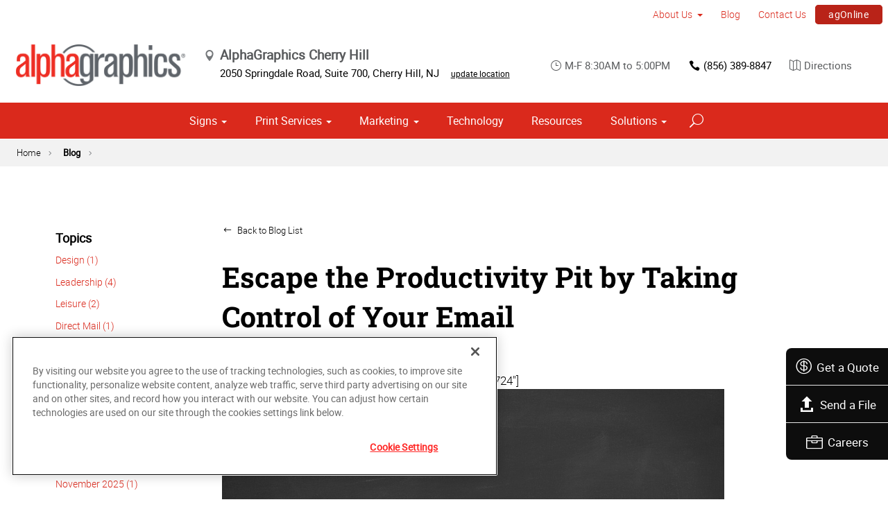

--- FILE ---
content_type: text/html; charset=utf-8
request_url: https://www.alphagraphics.com/us-new-jersey-cherry-hill-us242/blog/blog-list/2020/05/escape-the-productivity-pit-by-taking-control-of-your-email
body_size: 17573
content:


<!DOCTYPE html>
<html id="htmlTag" xmlns="http://www.w3.org/1999/xhtml" lang="en-US">
<head id="Head1"><script src='https://ajax.googleapis.com/ajax/libs/jquery/3.6.0/jquery.min.js'></script>
    <!--Copyright Bridgeline Digital, Inc. An unpublished work created in 2009. All rights reserved. This software contains the confidential and trade secret information of Bridgeline Digital, Inc. ("Bridgeline").  Copying, distribution or disclosure without Bridgeline's express written permission is prohibited-->
    <title>Escape the Productivity Pit by Taking Control of Your Email | AlphaGraphics Cherry Hill</title>
<!-- OneTrust Cookies Consent Notice start for alphagraphics.com -->

<script src="https://cdn.cookielaw.org/scripttemplates/otSDKStub.js"  type="text/javascript" charset="UTF-8" data-domain-script="55eecc63-d843-4f46-8fb4-6eb5fef6bfdb" ></script>
<script type="text/javascript">
function OptanonWrapper() { }
</script>
<!-- OneTrust Cookies Consent Notice end for alphagraphics.com --><!-- Global site tag (gtag.js) - Google Analytics -->
<script async src="https://www.googletagmanager.com/gtag/js?id=UA-153078819-1"></script>
<script>
  window.dataLayer = window.dataLayer || [];
  function gtag(){dataLayer.push(arguments);}
  gtag('js', new Date());

  gtag('config', 'UA-153078819-1');
</script>
<meta name="facebook-domain-verification" content="lcvc5dryrww960rbok8nr6gx9ukag1" /><meta name="description" content="Learn more about Blog Post at alphagraphics.com/us-new-jersey-cherry-hill-us242" />
<link media="ALL" rel="stylesheet" type="text/css" href="/Style%20Library/css/main.css?v=638938244080000000" />
<link media="ALL" rel="stylesheet" type="text/css" href="/Style%20Library/css/reviews.css?v=637606738270117179" />
<link href="https://www.alphagraphics.com/us-new-jersey-cherry-hill-us242/blog/blog-list/2020/05/escape-the-productivity-pit-by-taking-control-of-your-email" rel="canonical" /><script type="text/javascript" src="/Script%20Library/front-end/frontEnd-min.js?v=638938244080000000"></script>
<script type="text/javascript" src="/Script%20Library/front-end/jquery-ui-1.9.2.custom.min.js?v=638126177949655419"></script>
<script type="text/javascript">
//<![CDATA[
var publicSiteUrl='https://www.alphagraphics.com/us-new-jersey-cherry-hill-us242/';
var editorContext='SiteEditor';
var basePageType='basepage';
var pageState='View';
var jSpinnerUrl='/iapps_images/spinner.gif';
var jRotatingCube='/iapps_images/loading-spinner.gif';
var jWebApiRoutePath='api';
var PageId='3ad8cba6-2090-4b58-9334-5f1f165526e9';
var WorkflowId='';
var ReferrerTypeId='8';
var ReferrerUrl='blog/blog-post';

var appInsights = window.appInsights || function (config) { function r(config) { t[config] = function () { var i = arguments; t.queue.push(function () { t[config].apply(t, i) }) } } var t = { config: config }, u = document, e = window, o = "script", s = u.createElement(o), i, f; for (s.src = config.url || "//az416426.vo.msecnd.net/scripts/a/ai.0.js", u.getElementsByTagName(o)[0].parentNode.appendChild(s), t.cookie = u.cookie, t.queue = [], i = ["Event", "Exception", "Metric", "PageView", "Trace"]; i.length;) r("track" + i.pop()); return r("setAuthenticatedUserContext"), r("clearAuthenticatedUserContext"), config.disableExceptionTracking || (i = "onerror", r("_" + i), f = e[i], e[i] = function (config, r, u, e, o) { var s = f && f(config, r, u, e, o); return s !== !0 && t["_" + i](config, r, u, e, o), s }), t }({ instrumentationKey: '4de4fd8a-ed84-453c-9263-5c2495fbd091' }); window.appInsights = appInsights; appInsights.trackPageView();
var siteId = '72c94278-4cd0-483a-8f57-51d562a073f2';var swgif = '/Tracking/WebPageEventLogger.axd';
//]]>
</script>
<meta charset="utf-8">
<link rel="dns-prefetch" href="https://www.googletagmanager.com/">
<link rel="preconnect" href="https://cdn.cookielaw.org">
<link rel="preconnect" href="https://www.googletagmanager.com">
<link rel="preconnect" href="https://ajax.googleapis.com">
<link href="https://www.googletagmanager.com/gtag/js?id=G-TF3WH78TS6" rel="preload" as="script">

<!-- Google Tag Manager adjust--> 
<script>
if(typeof window.parent.adminSiteUrl == 'undefined' && typeof adminSiteUrl == 'undefined')
{
(function (w, d, s, l, i) { w[l] = w[l] || []; w[l].push({ 'gtm.start': new Date().getTime(), event: 'gtm.js' }); var f = d.getElementsByTagName(s)[0], j = d.createElement(s), dl = l != 'dataLayer' ? '&l=' + l : ''; j.setAttributeNode(d.createAttribute('data-ot-ignore')); j.async = true;j.src = 'https://www.googletagmanager.com/gtm.js?id=' + i + dl; f.parentNode.insertBefore(j, f); })(window, document, 'script', 'dataLayer', 'GTM-PXNPKDJ'); 
}
</script>
<!-- End Google Tag Manager adjust -->

<!--head end tracking code location -->
<!-- Google tag (gtag.js) -->
<script>
if(typeof window.parent.adminSiteUrl == 'undefined' && typeof adminSiteUrl == 'undefined')
{
	var url = "https://www.googletagmanager.com/gtag/js?id=G-TF3WH78TS6";
	$.getScript( url, function( data,textStatus,jqxhr){});
	window.dataLayer = window.dataLayer || [];
	function gtag(){dataLayer.push(arguments);}
	gtag('js', new Date());
	gtag('config', 'G-TF3WH78TS6', {'dimension1':siteId});
}
</script><!-- Facebook Pixel Code -->
<script>
!function(f,b,e,v,n,t,s)
{if(f.fbq)return;n=f.fbq=function(){n.callMethod?
n.callMethod.apply(n,arguments):n.queue.push(arguments)};
if(!f._fbq)f._fbq=n;n.push=n;n.loaded=!0;n.version='2.0';
n.queue=[];t=b.createElement(e);t.async=!0;
t.src=v;s=b.getElementsByTagName(e)[0];
s.parentNode.insertBefore(t,s)}(window, document,'script',
'https://connect.facebook.net/en_US/fbevents.js');
fbq('init', '915513665674402');
fbq('track', 'PageView');
</script>
<noscript><img height="1" width="1" style="display:none"
src="https://www.facebook.com/tr?id=915513665674402&ev=PageView&noscript=1"
/></noscript>
<!-- End Facebook Pixel Code -->
<!-- Google Tag Manager -->
<script>(function(w,d,s,l,i){w[l]=w[l]||[];w[l].push({'gtm.start':
new Date().getTime(),event:'gtm.js'});var f=d.getElementsByTagName(s)[0],
j=d.createElement(s),dl=l!='dataLayer'?'&l='+l:'';j.async=true;j.src=
'https://www.googletagmanager.com/gtm.js?id='+i+dl;f.parentNode.insertBefore(j,f);
})(window,document,'script','dataLayer','GTM-N4VK3V3G');</script>
<!-- End Google Tag Manager --><meta name="viewport" content="width=device-width, initial-scale=1" /><meta name="apple-mobile-web-app-capable" content="yes" /><meta name="apple-mobile-web-app-status-bar-style" content="black" /><meta name="apple-mobile-web-app-title" content="Web Starter Kit" /><meta name="msapplication-TileImage" content="Image Library/template-images/touch/ms-touch-icon-144x144-precomposed.png" /><meta name="msapplication-TileColor" content="#3372DF" /><script type='application/ld+json'>{"@context":"http://www.schema.org","@type":"WebPage","Name":"Escape the Productivity Pit by Taking Control of Your Email | AlphaGraphics Cherry Hill","Description":"Learn more about Blog Post at alphagraphics.com/us-new-jersey-cherry-hill-us242"}</script>
<meta content="Escape the Productivity Pit by Taking Control of Your Email | AlphaGraphics Cherry Hill" name="og:title" property="og:title" />
<meta content="https://www.alphagraphics.com/us-new-jersey-cherry-hill-us242/blog/blog-list/2020/05/escape-the-productivity-pit-by-taking-control-of-your-email" name="og:url" property="og:url" />
<meta content="https://www.alphagraphics.comhttps://d6wz8uj70mtdq.cloudfront.net/8039ce09-e7da-47e1-bcec-df96b5e411f4/image+library/content-images/features/ex4a.png" name="og:image" property="og:image" />
<meta content="Website" name="og:type" property="og:type" />
<meta content="summary_large_image" name="twitter:card" />
<meta content="@AGCherryHill" name="twitter:site" />
<meta content="Escape the Productivity Pit by Taking Control of Your Email | AlphaGraphics Cherry Hill" name="twitter:title" />
<meta content="https://www.alphagraphics.comhttps://d6wz8uj70mtdq.cloudfront.net/8039ce09-e7da-47e1-bcec-df96b5e411f4/image+library/content-images/features/ex4a.png" name="twitter:image" /></head>
<body id="bodyTag">
    <!-- Google Tag Manager (noscript) -->
<noscript><iframe src="https://www.googletagmanager.com/ns.html?id=GTM-PXNPKDJ"
height="0" width="0" style="display:none;visibility:hidden"></iframe></noscript>
<!-- End Google Tag Manager (noscript) --><!-- Google Tag Manager (noscript) -->
<noscript><iframe src="https://www.googletagmanager.com/ns.html?id=GTM-N4VK3V3G"
height="0" width="0" style="display:none;visibility:hidden"></iframe></noscript>
<!-- End Google Tag Manager (noscript) -->
    
    <form method="post" action="/us-new-jersey-cherry-hill-us242/blog/blog-list/2020/05/escape-the-productivity-pit-by-taking-control-of-your-email" id="form1">
<div class="aspNetHidden">
<input type="hidden" name="__EVENTTARGET" id="__EVENTTARGET" value="" />
<input type="hidden" name="__EVENTARGUMENT" id="__EVENTARGUMENT" value="" />

</div>

<script type="text/javascript">
//<![CDATA[
var theForm = document.forms['form1'];
function __doPostBack(eventTarget, eventArgument) {
    if (!theForm.onsubmit || (theForm.onsubmit() != false)) {
        theForm.__EVENTTARGET.value = eventTarget;
        theForm.__EVENTARGUMENT.value = eventArgument;
        theForm.submit();
    }
}
//]]>
</script>


<script src="https://ajax.aspnetcdn.com/ajax/4.6/1/WebForms.js" type="text/javascript"></script>
<script type="text/javascript">
//<![CDATA[
window.WebForm_PostBackOptions||document.write('<script type="text/javascript" src="/WebResource.axd?d=oCKj8IvNuIk7gy1HJUatdrxc44YP4nQWME8Wxdd6DGPnke3qspDXbthnORZlPAcXN7_u1xDrkIusxuRK-nyT4HeVlao1&amp;t=638901392248157332"><\/script>');//]]>
</script>



<script type="text/javascript">
//<![CDATA[
var jTemplateType='0';var loadedFromVersion='False';var uiCulture = 'en-US';//]]>
</script>

<script src="https://ajax.aspnetcdn.com/ajax/4.6/1/MicrosoftAjax.js" type="text/javascript"></script>
<script type="text/javascript">
//<![CDATA[
(window.Sys && Sys._Application && Sys.Observer)||document.write('<script type="text/javascript" src="/ScriptResource.axd?d=C0-jv8mCc3YH01nQBjS-_7iqxAhQwr1PAupAXWe9c-BPPGUzsXZR04BVmo0GfZ6DYf-qRgRxNRrIK4XxIcCtMtvwYi2DvMZh8gSrkeCsXgxJzW1HtAy8NZq70TAxcfFSjb7b6N-fcCXIWvVYDR11RiosX1o1&t=5c0e0825"><\/script>');//]]>
</script>

<script src="https://ajax.aspnetcdn.com/ajax/4.6/1/MicrosoftAjaxWebForms.js" type="text/javascript"></script>
<script type="text/javascript">
//<![CDATA[
(window.Sys && Sys.WebForms)||document.write('<script type="text/javascript" src="/ScriptResource.axd?d=CkWDPtA3hXBHN7AqG5hE3AqHF3VpqsYHc2CORuy9yY-68UdbUfqEq988tjrPIpe-j_OLXO-j30fU7S3eQMTXmXucYiW4XyTEgu6YEG0ouvBlwMiFFZrNJMo6VfqMY2-D_9TN8uAlpOAtlcy_A1FeI5E3pNtBAkyeM0UpNdqXkUDtx89Z0&t=5c0e0825"><\/script>');//]]>
</script>

        <script type="text/javascript">
//<![CDATA[
Sys.WebForms.PageRequestManager._initialize('scriptManager', 'form1', [], [], [], 90, '');
//]]>
</script>

        
        
        

<div class="pageWrap">
    

    <a name="backToTop" class="backToTop-anchor"></a>

<header id="ctl01_Header_ctl00_headerTag" class="headerMain headerMain--center">
    <div class="headerMain-util">
        <div class="headerMain-utilInner">
            <div class="headerMain-utilZone01">
            </div>

            <div class="headerMain-utilZone02">
            </div>
            <div class="headerMain-utilZone03">
                

<nav class="navUtil">
    <ul class="CLHierarchicalNav"><li class="first hasChildren"><a href="https://www.alphagraphics.com/us-new-jersey-cherry-hill-us242/about-us">About Us</a><ul><li class="first"><a href="https://www.alphagraphics.com/us-new-jersey-cherry-hill-us242/about-us/our-work">Our Work</a></li><li class="last"><a href="https://www.alphagraphics.com/us-new-jersey-cherry-hill-us242/about-us/our-reviews">Our Reviews</a></li></ul></li><li class="selected"><a href="https://www.alphagraphics.com/us-new-jersey-cherry-hill-us242/blog">Blog</a></li><li><a href="https://www.alphagraphics.com/us-new-jersey-cherry-hill-us242/contact-us">Contact Us</a></li><li class="last btn"><a href="http://us242.agstorefront.com/ustore/1/home">agOnline</a></li></ul>
</nav>
            </div>
        </div>
    </div>

    <div class="headerMain-main">
        <div class="headerMain-mainInner">
            
            
            
<div class="headerMain-mainZone01">
    <div class="logoMain">
        <a href="https://www.alphagraphics.com/us-new-jersey-cherry-hill-us242">
            <img src="/Image Library/content-images/CenterSitelogo.webp" alt="AlphaGraphics Cherry Hill"></a>
    </div>

    <ul itemscope itemtype="http://schema.org/LocalBusiness" class="locBlurb">
        <li itemprop="name" class="toggleLink">AlphaGraphics Cherry Hill <span class="icon-toggle" aria-hidden="true"></span></li>
        
        <li itemprop="address" itemscope itemtype="http://schema.org/PostalAddress" class="toggleLinkTarget is-hidden">
            <span itemprop="streetAddress">2050 Springdale Road, Suite 700</span>,
            
        <span itemprop="addressLocality">Cherry Hill</span>,
        <span itemprop="addressRegion">NJ</span>
            <a class="locBlurb-edit" href="/us/locations">update location</a>
            
        </li>
    </ul>

</div>
<!--/.headerMain-mainZone01-->
<div class="headerMain-mainZone02">
    <nav class="navCallout">
        <ul>
            <li><span><i class="icon-clock-alt" aria-hidden="true"></i>M-F 8:30AM to 5:00PM</span></li>
            
            <li><a href="tel:(856) 761-8000"><i class="icon-phone" aria-hidden="true"></i>(856) 761-8000</a></li>
            
            <li>
                <a target="_blank" href="https://maps.google.com/?saddr=Current+Location&daddr=2050 Springdale Road, Suite 700, Cherry Hill, NJ, US, 08003">
                    <i class="icon-map-alt" aria-hidden="true"></i>Directions
                </a>

            </li>
        </ul>
    </nav>

</div>

            <div class="headerMain-mainZone03">
                <nav id="navMain" runat="server" class="navMain"><ul>
    <li class="hasChildren is-mega"><a href="https://www.alphagraphics.com/us-new-jersey-cherry-hill-us242/signs">Signs</a><ul>
        <li class=""><a href="https://www.alphagraphics.com/us-new-jersey-cherry-hill-us242/signs/building-signage">Building Signage</a><ul>
            <li class=""><a href="https://www.alphagraphics.com/us-new-jersey-cherry-hill-us242/signs/building-signage/banners-posters">Banners &amp; Posters</a></li>
            <li class=""><a href="https://www.alphagraphics.com/us-new-jersey-cherry-hill-us242/signs/building-signage/exterior-temporary-signage">Exterior Temporary Signage</a></li>
            <li class=""><a href="https://www.alphagraphics.com/us-new-jersey-cherry-hill-us242/signs/building-signage/flags-stands">Flags &amp; Stands</a></li>
            <li class=""><a href="https://www.alphagraphics.com/us-new-jersey-cherry-hill-us242/signs/building-signage/large-format-printing">Large Format Printing</a></li>
            <li class=""><a href="https://www.alphagraphics.com/us-new-jersey-cherry-hill-us242/signs/building-signage/sidewalk-signs">Sidewalk Signs</a></li>
            <li class=""><a href="https://www.alphagraphics.com/us-new-jersey-cherry-hill-us242/signs/building-signage/vehicle-graphics">Vehicle Graphics</a></li>
            <li class=""><a href="https://www.alphagraphics.com/us-new-jersey-cherry-hill-us242/signs/building-signage/wall-window-graphics">Wall &amp; Window Graphics</a></li>
            <li class=""><a href="https://www.alphagraphics.com/us-new-jersey-cherry-hill-us242/signs/building-signage/wayfinding-yard-site-signs">Wayfinding, Yard &amp; Site Signs</a></li>
          </ul>
        </li>
        <li class=""><a href="https://www.alphagraphics.com/us-new-jersey-cherry-hill-us242/signs/exhibits-displays">Exhibits &amp; Displays</a><ul>
            <li class=""><a href="https://www.alphagraphics.com/us-new-jersey-cherry-hill-us242/signs/exhibits-displays/backdrops">Backdrops</a></li>
            <li class=""><a href="https://www.alphagraphics.com/us-new-jersey-cherry-hill-us242/signs/exhibits-displays/backlit-graphics">Backlit Graphics</a></li>
            <li class=""><a href="https://www.alphagraphics.com/us-new-jersey-cherry-hill-us242/signs/exhibits-displays/banner-stands-ups-pop-ups">Banner Stands, Ups &amp; Pop-ups</a></li>
            <li class=""><a href="https://www.alphagraphics.com/us-new-jersey-cherry-hill-us242/signs/exhibits-displays/kiosk-displays">Kiosk Displays</a></li>
            <li class=""><a href="https://www.alphagraphics.com/us-new-jersey-cherry-hill-us242/signs/exhibits-displays/plaques-awards">Plaques &amp; Awards</a></li>
            <li class=""><a href="https://www.alphagraphics.com/us-new-jersey-cherry-hill-us242/signs/exhibits-displays/table-throws">Table Throws</a></li>
            <li class=""><a href="https://www.alphagraphics.com/us-new-jersey-cherry-hill-us242/signs/exhibits-displays/trade-shows">Trade Shows</a></li>
          </ul>
        </li>
        <li class=""><a href="https://www.alphagraphics.com/us-new-jersey-cherry-hill-us242/signs/point-of-purchase-promotional">Point of Purchase &amp; Promotional</a><ul>
            <li class=""><a href="https://www.alphagraphics.com/us-new-jersey-cherry-hill-us242/signs/point-of-purchase-promotional/booth-displays">Booth Displays</a></li>
            <li class=""><a href="https://www.alphagraphics.com/us-new-jersey-cherry-hill-us242/signs/point-of-purchase-promotional/literature-racks">Literature Racks</a></li>
            <li class=""><a href="https://www.alphagraphics.com/us-new-jersey-cherry-hill-us242/signs/point-of-purchase-promotional/magnetic-graphics">Magnetic Graphics</a></li>
            <li class=""><a href="https://www.alphagraphics.com/us-new-jersey-cherry-hill-us242/signs/point-of-purchase-promotional/real-estate-signs">Real Estate Signs</a></li>
            <li class=""><a href="https://www.alphagraphics.com/us-new-jersey-cherry-hill-us242/signs/point-of-purchase-promotional/retail-signs">Retail Signs</a></li>
          </ul>
        </li>
        <li class=""><a href="https://www.alphagraphics.com/us-new-jersey-cherry-hill-us242/signs/signs-by-type-material">Signs by Type &amp; Material</a><ul>
            <li class=""><a href="https://www.alphagraphics.com/us-new-jersey-cherry-hill-us242/signs/signs-by-type-material/acrylic">Acrylic</a></li>
            <li class=""><a href="https://www.alphagraphics.com/us-new-jersey-cherry-hill-us242/signs/signs-by-type-material/aluminum">Aluminum</a></li>
            <li class=""><a href="https://www.alphagraphics.com/us-new-jersey-cherry-hill-us242/signs/signs-by-type-material/banner-mesh">Banner &amp; Mesh</a></li>
            <li class=""><a href="https://www.alphagraphics.com/us-new-jersey-cherry-hill-us242/signs/signs-by-type-material/coroplast">Coroplast</a></li>
            <li class=""><a href="https://www.alphagraphics.com/us-new-jersey-cherry-hill-us242/signs/signs-by-type-material/dimensional-displays">Dimensional Displays</a></li>
            <li class=""><a href="https://www.alphagraphics.com/us-new-jersey-cherry-hill-us242/signs/signs-by-type-material/vinyl">Vinyl</a></li>
          </ul>
        </li>
        <li class=""><a href="https://www.alphagraphics.com/us-new-jersey-cherry-hill-us242/signs/wayfinding-directories">Wayfinding &amp; Directories</a><ul>
            <li class=""><a href="https://www.alphagraphics.com/us-new-jersey-cherry-hill-us242/signs/wayfinding-directories/menu-boards">Menu Boards</a></li>
            <li class=""><a href="https://www.alphagraphics.com/us-new-jersey-cherry-hill-us242/signs/wayfinding-directories/name-badges-tags">Name Badges &amp; Tags</a></li>
            <li class=""><a href="https://www.alphagraphics.com/us-new-jersey-cherry-hill-us242/signs/wayfinding-directories/pole-panel-signs">Pole &amp; Panel Signs</a></li>
            <li class=""><a href="https://www.alphagraphics.com/us-new-jersey-cherry-hill-us242/signs/wayfinding-directories/regulatory">Regulatory</a></li>
          </ul>
        </li>
        <li class=""><a href="https://www.alphagraphics.com/us-new-jersey-cherry-hill-us242/signs/window-wall-floor">Window, Wall &amp; Floor</a><ul>
            <li class=""><a href="https://www.alphagraphics.com/us-new-jersey-cherry-hill-us242/signs/window-wall-floor/ceiling-tiles">Ceiling Tiles</a></li>
            <li class=""><a href="https://www.alphagraphics.com/us-new-jersey-cherry-hill-us242/signs/window-wall-floor/floor-decals">Floor Decals</a></li>
            <li class=""><a href="https://www.alphagraphics.com/us-new-jersey-cherry-hill-us242/signs/window-wall-floor/frosted-imaged-glass">Frosted &amp; Imaged Glass</a></li>
            <li class=""><a href="https://www.alphagraphics.com/us-new-jersey-cherry-hill-us242/signs/window-wall-floor/indoor-banner">Indoor Banner</a></li>
            <li class=""><a href="https://www.alphagraphics.com/us-new-jersey-cherry-hill-us242/signs/window-wall-floor/interior-dimensional-graphics">Interior Dimensional Graphics</a></li>
          </ul>
        </li>
      </ul>
    </li>
    <li class="hasChildren is-mega is-columns four"><a href="https://www.alphagraphics.com/us-new-jersey-cherry-hill-us242/print-services">Print Services</a><ul>
        <li class=""><a href="https://www.alphagraphics.com/us-new-jersey-cherry-hill-us242/print-services/blueprints-site-plans">Blueprints &amp; Site Plans</a></li>
        <li class=""><a href="https://www.alphagraphics.com/us-new-jersey-cherry-hill-us242/print-services/book-printing-binding">Book Printing &amp; Binding</a></li>
        <li class=""><a href="https://www.alphagraphics.com/us-new-jersey-cherry-hill-us242/print-services/brochures-booklets">Brochures &amp; Booklets</a></li>
        <li class=""><a href="https://www.alphagraphics.com/us-new-jersey-cherry-hill-us242/print-services/business-cards">Business Cards</a></li>
        <li class=""><a href="https://www.alphagraphics.com/us-new-jersey-cherry-hill-us242/print-services/calendars">Calendars</a></li>
        <li class=""><a href="https://www.alphagraphics.com/us-new-jersey-cherry-hill-us242/print-services/cards-invitations">Cards &amp; Invitations</a></li>
        <li class=""><a href="https://www.alphagraphics.com/us-new-jersey-cherry-hill-us242/print-services/copy-services">Copy Services</a></li>
        <li class=""><a href="https://www.alphagraphics.com/us-new-jersey-cherry-hill-us242/print-services/custom-stationery-letterheads-envelopes">Custom Stationery, Letterheads &amp; Envelopes</a></li>
        <li class=""><a href="https://www.alphagraphics.com/us-new-jersey-cherry-hill-us242/print-services/flyers-newsletters">Flyers &amp; Newsletters</a></li>
        <li class=""><a href="https://www.alphagraphics.com/us-new-jersey-cherry-hill-us242/print-services/forms">Forms</a></li>
        <li class=""><a href="https://www.alphagraphics.com/us-new-jersey-cherry-hill-us242/print-services/labels-stickers-decals">Labels, Stickers &amp; Decals</a></li>
        <li class=""><a href="https://www.alphagraphics.com/us-new-jersey-cherry-hill-us242/print-services/manuals-catalogs">Manuals &amp; Catalogs</a></li>
        <li class=""><a href="https://www.alphagraphics.com/us-new-jersey-cherry-hill-us242/print-services/photo-prints-books">Photo Prints &amp; Books</a><ul>
            <li class=""><a href="https://www.alphagraphics.com/us-new-jersey-cherry-hill-us242/print-services/photo-prints-books/photo-books">Photo Books</a></li>
          </ul>
        </li>
        <li class=""><a href="https://www.alphagraphics.com/us-new-jersey-cherry-hill-us242/print-services/postcards">Postcards</a></li>
        <li class=""><a href="https://www.alphagraphics.com/us-new-jersey-cherry-hill-us242/print-services/presentation-folders">Presentation Folders</a></li>
        <li class=""><a href="https://www.alphagraphics.com/us-new-jersey-cherry-hill-us242/print-services/reports">Reports</a></li>
        <li class=""><a href="https://www.alphagraphics.com/us-new-jersey-cherry-hill-us242/print-services/promotional-products">Promotional Products</a></li>
      </ul>
    </li>
    <li class="hasChildren is-mega"><a href="https://www.alphagraphics.com/us-new-jersey-cherry-hill-us242/marketing">Marketing</a><ul>
        <li class=""><a href="https://www.alphagraphics.com/us-new-jersey-cherry-hill-us242/marketing/creative-services">Creative Services</a><ul>
            <li class=""><a href="https://www.alphagraphics.com/us-new-jersey-cherry-hill-us242/marketing/creative-services/branding-identity">Branding &amp; Identity</a></li>
            <li class=""><a href="https://www.alphagraphics.com/us-new-jersey-cherry-hill-us242/marketing/creative-services/graphic-logo-design">Graphic &amp; Logo Design</a></li>
          </ul>
        </li>
        <li class=""><a href="https://www.alphagraphics.com/us-new-jersey-cherry-hill-us242/marketing/direct-marketing-mail-services">Direct Marketing &amp; Mail Services</a><ul>
            <li class=""><a href="https://www.alphagraphics.com/us-new-jersey-cherry-hill-us242/marketing/direct-marketing-mail-services/direct-mail">Direct Mail</a></li>
            <li class=""><a href="https://www.alphagraphics.com/us-new-jersey-cherry-hill-us242/marketing/direct-marketing-mail-services/every-door-direct-mail-eddm">Every-Door Direct Mail (EDDM)</a></li>
            <li class=""><a href="https://www.alphagraphics.com/us-new-jersey-cherry-hill-us242/marketing/direct-marketing-mail-services/mailing-fulfillment-services">Mailing &amp; Fulfillment Services</a></li>
            <li class=""><a href="https://www.alphagraphics.com/us-new-jersey-cherry-hill-us242/marketing/direct-marketing-mail-services/variable-data-mapping">Variable Data &amp; Mapping</a></li>
          </ul>
        </li>
        <li class=""><a href="https://www.alphagraphics.com/us-new-jersey-cherry-hill-us242/marketing/mobile-online-marketing">Mobile &amp; Online Marketing</a><ul>
            <li class=""><a href="https://www.alphagraphics.com/us-new-jersey-cherry-hill-us242/marketing/mobile-online-marketing/email-marketing">Email Marketing</a></li>
            <li class=""><a href="https://www.alphagraphics.com/us-new-jersey-cherry-hill-us242/marketing/mobile-online-marketing/lead-generation-list-acquisition">Lead Generation &amp; List Acquisition</a></li>
            <li class=""><a href="https://www.alphagraphics.com/us-new-jersey-cherry-hill-us242/marketing/mobile-online-marketing/mobile-apps-websites">Mobile Apps &amp; Websites</a></li>
            <li class=""><a href="https://www.alphagraphics.com/us-new-jersey-cherry-hill-us242/marketing/mobile-online-marketing/personalized-urls">Personalized URLs</a></li>
            <li class=""><a href="https://www.alphagraphics.com/us-new-jersey-cherry-hill-us242/marketing/mobile-online-marketing/qr-codes">QR Codes</a></li>
            <li class=""><a href="https://www.alphagraphics.com/us-new-jersey-cherry-hill-us242/marketing/mobile-online-marketing/sms-mms-marketing">SMS/MMS Marketing</a></li>
            <li class=""><a href="https://www.alphagraphics.com/us-new-jersey-cherry-hill-us242/marketing/mobile-online-marketing/social-media-marketing">Social Media Marketing</a></li>
          </ul>
        </li>
      </ul>
    </li>
    <li class=""><a href="https://www.alphagraphics.com/us-new-jersey-cherry-hill-us242/technology">Technology</a></li>
    <li class=""><a href="https://www.alphagraphics.com/us-new-jersey-cherry-hill-us242/resources">Resources</a></li>
    <li class="hasChildren is-mega"><a href="https://www.alphagraphics.com/us-new-jersey-cherry-hill-us242/solutions">Solutions</a><ul>
        <li class=""><a href="https://www.alphagraphics.com/us-new-jersey-cherry-hill-us242/solutions/trending">Trending</a><ul>
            <li class=""><a href="https://www.alphagraphics.com/us-new-jersey-cherry-hill-us242/solutions/trending/agbox">agBox</a></li>
            <li class=""><a href="https://www.alphagraphics.com/us-new-jersey-cherry-hill-us242/solutions/trending/covid-19-social-distancing">COVID-19 &amp; Social Distancing</a></li>
          </ul>
        </li>
        <li class=""><a href="https://www.alphagraphics.com/us-new-jersey-cherry-hill-us242/solutions/business-industry-solutions">Business &amp; Industry Solutions</a><ul>
            <li class=""><a href="https://www.alphagraphics.com/us-new-jersey-cherry-hill-us242/solutions/business-industry-solutions/associations">Associations</a></li>
            <li class=""><a href="https://www.alphagraphics.com/us-new-jersey-cherry-hill-us242/solutions/business-industry-solutions/business-corporate">Business &amp; Corporate</a></li>
            <li class=""><a href="https://www.alphagraphics.com/us-new-jersey-cherry-hill-us242/solutions/business-industry-solutions/construction">Construction</a></li>
            <li class=""><a href="https://www.alphagraphics.com/us-new-jersey-cherry-hill-us242/solutions/business-industry-solutions/education-training">Education &amp; Training</a></li>
            <li class=""><a href="https://www.alphagraphics.com/us-new-jersey-cherry-hill-us242/solutions/business-industry-solutions/healthcare">Healthcare</a></li>
            <li class=""><a href="https://www.alphagraphics.com/us-new-jersey-cherry-hill-us242/solutions/business-industry-solutions/financial">Financial</a></li>
            <li class=""><a href="https://www.alphagraphics.com/us-new-jersey-cherry-hill-us242/solutions/business-industry-solutions/legal">Legal</a></li>
            <li class=""><a href="https://www.alphagraphics.com/us-new-jersey-cherry-hill-us242/solutions/business-industry-solutions/manufacturing">Manufacturing</a></li>
            <li class=""><a href="https://www.alphagraphics.com/us-new-jersey-cherry-hill-us242/solutions/business-industry-solutions/real-estate">Real Estate</a></li>
            <li class=""><a href="https://www.alphagraphics.com/us-new-jersey-cherry-hill-us242/solutions/business-industry-solutions/retail-consumer-goods">Retail &amp; Consumer Goods</a></li>
            <li class=""><a href="https://www.alphagraphics.com/us-new-jersey-cherry-hill-us242/solutions/business-industry-solutions/restaurant-hospitality">Restaurant &amp; Hospitality</a></li>
            <li class=""><a href="https://www.alphagraphics.com/us-new-jersey-cherry-hill-us242/solutions/business-industry-solutions/political-campaign-print-marketing-solutions">Political Campaign Print Marketing Solutions</a></li>
            <li class=""><a href="https://www.alphagraphics.com/us-new-jersey-cherry-hill-us242/solutions/business-industry-solutions/schools">Schools</a></li>
          </ul>
        </li>
        <li class=""><a href="https://www.alphagraphics.com/us-new-jersey-cherry-hill-us242/solutions/trade-shows-events">Trade Shows &amp; Events</a><ul>
            <li class=""><a href="https://www.alphagraphics.com/us-new-jersey-cherry-hill-us242/solutions/trade-shows-events/conventions">Conventions</a></li>
            <li class=""><a href="https://www.alphagraphics.com/us-new-jersey-cherry-hill-us242/solutions/trade-shows-events/courtroom-exhibits">Courtroom Exhibits</a></li>
            <li class=""><a href="https://www.alphagraphics.com/us-new-jersey-cherry-hill-us242/solutions/trade-shows-events/events">Events</a></li>
            <li class=""><a href="https://www.alphagraphics.com/us-new-jersey-cherry-hill-us242/solutions/trade-shows-events/exhibits"> Exhibits</a></li>
          </ul>
        </li>
        <li class=""><a href="https://www.alphagraphics.com/us-new-jersey-cherry-hill-us242/solutions/bundles">Bundles</a><ul>
            <li class=""><a href="https://www.alphagraphics.com/us-new-jersey-cherry-hill-us242/solutions/bundles/trade-shows">Trade Shows</a></li>
            <li class=""><a href="https://www.alphagraphics.com/us-new-jersey-cherry-hill-us242/solutions/bundles/grand-openings">Grand Openings</a></li>
            <li class=""><a href="https://www.alphagraphics.com/us-new-jersey-cherry-hill-us242/solutions/bundles/education">Education</a></li>
            <li class=""><a href="https://www.alphagraphics.com/us-new-jersey-cherry-hill-us242/solutions/bundles/business-essentials">Business Essentials</a></li>
          </ul>
        </li>
      </ul>
    </li>
  </ul></nav>


                

<div data-mfp-focus="#searchMain" data-mfp-src="#search-popup" class="searchToggle openPopup"></div>

<div class="popup mfp-hide popup--search" id="search-popup">
    <div class="searchBox searchBox--main">
        <input id="searchMain" type="text" placeholder="Search" name="" class="searchBox-textField" aria-label="Search" />
        <a class="searchBox-submit" id="searchBox-submit" href="javascript:void(0)" aria-label="Search Submit"></a>
    </div>
</div>

<script>
    $(document).ready(function () {
        $('#searchMain').keydown(function (event) {
            if (event.keyCode == 13) {
                event.preventDefault();
                submitSiteSearch($('#searchMain').val());
            }
        });

        $('#searchBox-submit').click(function () {
            submitSiteSearch($('#searchMain').val());
        });

    });
    function submitSiteSearch(searchVal) {
        if (searchVal)
            document.location = 'https://www.alphagraphics.com/us-new-jersey-cherry-hill-us242/search?q=' + encodeURIComponent(searchVal);
    }
</script>


                

<div class="mobileDrawerToggle drawerToggle" data-for="globals-mobile" data-mobile="true"></div>

                <nav id="toolBar" class="toolBar"><ul>
    <li><a href="https://www.alphagraphics.com/us-new-jersey-cherry-hill-us242/get-a-quote"><i class="icon-currency icon--empty" aria-hidden="true"></i>Get a Quote</a></li>
    <li><a href="https://www.alphagraphics.com/us-new-jersey-cherry-hill-us242/send-a-file"><i class="icon-upload icon--empty" aria-hidden="true"></i>Send a File</a></li>
    <li><a href="https://alphagraphics-us242.careerplug.com/"><i class="icon-toolbox-alt icon--empty" aria-hidden="true"></i>Careers</a></li>
  </ul></nav>
            </div>
        </div>
    </div>
</header>


    <main>
        

<div class="pageMeta">
    <div class="pageMeta-inner">
        <nav role="navigation" class="navSecondary">
            <div id="ctl01_ctlBreadcrumbNav_Breadcrumb" class="Breadcrumb">
	<ul class="navSecondary-breadcrumb">
  <li><a href="https://www.alphagraphics.com/us-new-jersey-cherry-hill-us242/home">Home</a></li>
  <li class="active"><a href="https://www.alphagraphics.com/us-new-jersey-cherry-hill-us242/blog">Blog</a></li>
</ul>
</div>
        </nav>
    </div>
</div>

        <div class="section">
            <div class="contained">
                <div class="row">
                    <div class="column med-7 lg-5">
                        <div class="filters">
                            <div id="ctl01_fwBlogCategories">
	<?xml version="1.0" encoding="utf-16"?><h3 class="filters-subHeading">Topics</h3><ul class="filters-list truncateList"><li><a href="https://www.alphagraphics.com/us-new-jersey-cherry-hill-us242/blog/design">Design (1)
                </a></li><li><a href="https://www.alphagraphics.com/us-new-jersey-cherry-hill-us242/blog/leadership">Leadership (4)
                </a></li><li><a href="https://www.alphagraphics.com/us-new-jersey-cherry-hill-us242/blog/leisure">Leisure (2)
                </a></li><li><a href="https://www.alphagraphics.com/us-new-jersey-cherry-hill-us242/blog/direct-mail">Direct Mail (1)
                </a></li><li><a href="https://www.alphagraphics.com/us-new-jersey-cherry-hill-us242/blog/marketing">Marketing (8)
                </a></li><li><a href="https://www.alphagraphics.com/us-new-jersey-cherry-hill-us242/blog/pricing">Pricing (1)
                </a></li><li><a href="https://www.alphagraphics.com/us-new-jersey-cherry-hill-us242/blog/organization">Organization (2)
                </a></li><li><a href="https://www.alphagraphics.com/us-new-jersey-cherry-hill-us242/blog/uncategorized">Uncategorized (3)
                </a></li><li><a href="https://www.alphagraphics.com/us-new-jersey-cherry-hill-us242/blog/marketing-strategy">Marketing Strategy (4)
                </a></li><li><a href="https://www.alphagraphics.com/us-new-jersey-cherry-hill-us242/blog/signs">Signs (2)
                </a></li><li><a href="https://www.alphagraphics.com/us-new-jersey-cherry-hill-us242/blog/business-owners">business owners (1)
                </a></li><li><a href="https://www.alphagraphics.com/us-new-jersey-cherry-hill-us242/blog/community-involvement">community involvement (1)
                </a></li><li><a href="https://www.alphagraphics.com/us-new-jersey-cherry-hill-us242/blog/local-business">local business (1)
                </a></li><li><a href="https://www.alphagraphics.com/us-new-jersey-cherry-hill-us242/blog/local-community">local community (1)
                </a></li><li><a href="https://www.alphagraphics.com/us-new-jersey-cherry-hill-us242/blog/support-local">support local (1)
                </a></li><li><a href="https://www.alphagraphics.com/us-new-jersey-cherry-hill-us242/blog/support-local-business">Support local business (4)
                </a></li><li><a href="https://www.alphagraphics.com/us-new-jersey-cherry-hill-us242/blog/business-marketing">business marketing (1)
                </a></li><li><a href="https://www.alphagraphics.com/us-new-jersey-cherry-hill-us242/blog/logo-sign">logo sign (2)
                </a></li><li><a href="https://www.alphagraphics.com/us-new-jersey-cherry-hill-us242/blog/outdoor-sign">outdoor sign (1)
                </a></li><li><a href="https://www.alphagraphics.com/us-new-jersey-cherry-hill-us242/blog/signage">signage (1)
                </a></li><li><a href="https://www.alphagraphics.com/us-new-jersey-cherry-hill-us242/blog/wall-signage">wall signage (2)
                </a></li><li><a href="https://www.alphagraphics.com/us-new-jersey-cherry-hill-us242/blog/business-sign">business sign (1)
                </a></li><li><a href="https://www.alphagraphics.com/us-new-jersey-cherry-hill-us242/blog/wall-graphics">wall graphics (1)
                </a></li><li><a href="https://www.alphagraphics.com/us-new-jersey-cherry-hill-us242/blog/office-work">office work (1)
                </a></li><li><a href="https://www.alphagraphics.com/us-new-jersey-cherry-hill-us242/blog/remote-work">remote work (1)
                </a></li><li><a href="https://www.alphagraphics.com/us-new-jersey-cherry-hill-us242/blog/working-from-home">working from home (1)
                </a></li><li><a href="https://www.alphagraphics.com/us-new-jersey-cherry-hill-us242/blog/working-remote">working remote (1)
                </a></li></ul>
</div>
                            

<h3 class="filters-subHeading">Archive</h3>

        <ul class="filters-list truncateList">
    
        <li>
            <a id="ctl01_wseppArchivesList_rptArchiveList_ctl01_hlPost" href="/us-new-jersey-cherry-hill-us242/blog/blog-list/2026/01">January 2026 (1)</a>
        </li>
    
        <li>
            <a id="ctl01_wseppArchivesList_rptArchiveList_ctl02_hlPost" href="/us-new-jersey-cherry-hill-us242/blog/blog-list/2025/12">December 2025 (1)</a>
        </li>
    
        <li>
            <a id="ctl01_wseppArchivesList_rptArchiveList_ctl03_hlPost" href="/us-new-jersey-cherry-hill-us242/blog/blog-list/2025/11">November 2025 (1)</a>
        </li>
    
        <li>
            <a id="ctl01_wseppArchivesList_rptArchiveList_ctl04_hlPost" href="/us-new-jersey-cherry-hill-us242/blog/blog-list/2025/10">October 2025 (1)</a>
        </li>
    
        <li>
            <a id="ctl01_wseppArchivesList_rptArchiveList_ctl05_hlPost" href="/us-new-jersey-cherry-hill-us242/blog/blog-list/2025/08">August 2025 (2)</a>
        </li>
    
        <li>
            <a id="ctl01_wseppArchivesList_rptArchiveList_ctl06_hlPost" href="/us-new-jersey-cherry-hill-us242/blog/blog-list/2025/06">June 2025 (1)</a>
        </li>
    
        <li>
            <a id="ctl01_wseppArchivesList_rptArchiveList_ctl07_hlPost" href="/us-new-jersey-cherry-hill-us242/blog/blog-list/2025/05">May 2025 (2)</a>
        </li>
    
        <li>
            <a id="ctl01_wseppArchivesList_rptArchiveList_ctl08_hlPost" href="/us-new-jersey-cherry-hill-us242/blog/blog-list/2025/03">March 2025 (1)</a>
        </li>
    
        <li>
            <a id="ctl01_wseppArchivesList_rptArchiveList_ctl09_hlPost" href="/us-new-jersey-cherry-hill-us242/blog/blog-list/2025/02">February 2025 (1)</a>
        </li>
    
        <li>
            <a id="ctl01_wseppArchivesList_rptArchiveList_ctl10_hlPost" href="/us-new-jersey-cherry-hill-us242/blog/blog-list/2025/01">January 2025 (1)</a>
        </li>
    
        <li>
            <a id="ctl01_wseppArchivesList_rptArchiveList_ctl11_hlPost" href="/us-new-jersey-cherry-hill-us242/blog/blog-list/2024/12">December 2024 (1)</a>
        </li>
    
        <li>
            <a id="ctl01_wseppArchivesList_rptArchiveList_ctl12_hlPost" href="/us-new-jersey-cherry-hill-us242/blog/blog-list/2024/11">November 2024 (1)</a>
        </li>
    
        <li>
            <a id="ctl01_wseppArchivesList_rptArchiveList_ctl13_hlPost" href="/us-new-jersey-cherry-hill-us242/blog/blog-list/2024/10">October 2024 (1)</a>
        </li>
    
        <li>
            <a id="ctl01_wseppArchivesList_rptArchiveList_ctl14_hlPost" href="/us-new-jersey-cherry-hill-us242/blog/blog-list/2024/09">September 2024 (1)</a>
        </li>
    
        <li>
            <a id="ctl01_wseppArchivesList_rptArchiveList_ctl15_hlPost" href="/us-new-jersey-cherry-hill-us242/blog/blog-list/2024/07">July 2024 (1)</a>
        </li>
    
        <li>
            <a id="ctl01_wseppArchivesList_rptArchiveList_ctl16_hlPost" href="/us-new-jersey-cherry-hill-us242/blog/blog-list/2024/06">June 2024 (2)</a>
        </li>
    
        <li>
            <a id="ctl01_wseppArchivesList_rptArchiveList_ctl17_hlPost" href="/us-new-jersey-cherry-hill-us242/blog/blog-list/2024/04">April 2024 (1)</a>
        </li>
    
        <li>
            <a id="ctl01_wseppArchivesList_rptArchiveList_ctl18_hlPost" href="/us-new-jersey-cherry-hill-us242/blog/blog-list/2024/03">March 2024 (1)</a>
        </li>
    
        <li>
            <a id="ctl01_wseppArchivesList_rptArchiveList_ctl19_hlPost" href="/us-new-jersey-cherry-hill-us242/blog/blog-list/2024/02">February 2024 (2)</a>
        </li>
    
        <li>
            <a id="ctl01_wseppArchivesList_rptArchiveList_ctl20_hlPost" href="/us-new-jersey-cherry-hill-us242/blog/blog-list/2024/01">January 2024 (1)</a>
        </li>
    
        <li>
            <a id="ctl01_wseppArchivesList_rptArchiveList_ctl21_hlPost" href="/us-new-jersey-cherry-hill-us242/blog/blog-list/2023/12">December 2023 (1)</a>
        </li>
    
        <li>
            <a id="ctl01_wseppArchivesList_rptArchiveList_ctl22_hlPost" href="/us-new-jersey-cherry-hill-us242/blog/blog-list/2023/11">November 2023 (1)</a>
        </li>
    
        <li>
            <a id="ctl01_wseppArchivesList_rptArchiveList_ctl23_hlPost" href="/us-new-jersey-cherry-hill-us242/blog/blog-list/2023/10">October 2023 (2)</a>
        </li>
    
        <li>
            <a id="ctl01_wseppArchivesList_rptArchiveList_ctl24_hlPost" href="/us-new-jersey-cherry-hill-us242/blog/blog-list/2023/09">September 2023 (1)</a>
        </li>
    
        <li>
            <a id="ctl01_wseppArchivesList_rptArchiveList_ctl25_hlPost" href="/us-new-jersey-cherry-hill-us242/blog/blog-list/2023/07">July 2023 (1)</a>
        </li>
    
        <li>
            <a id="ctl01_wseppArchivesList_rptArchiveList_ctl26_hlPost" href="/us-new-jersey-cherry-hill-us242/blog/blog-list/2023/06">June 2023 (2)</a>
        </li>
    
        <li>
            <a id="ctl01_wseppArchivesList_rptArchiveList_ctl27_hlPost" href="/us-new-jersey-cherry-hill-us242/blog/blog-list/2022/02">February 2022 (1)</a>
        </li>
    
        <li>
            <a id="ctl01_wseppArchivesList_rptArchiveList_ctl28_hlPost" href="/us-new-jersey-cherry-hill-us242/blog/blog-list/2022/01">January 2022 (1)</a>
        </li>
    
        <li>
            <a id="ctl01_wseppArchivesList_rptArchiveList_ctl29_hlPost" href="/us-new-jersey-cherry-hill-us242/blog/blog-list/2021/10">October 2021 (1)</a>
        </li>
    
        <li>
            <a id="ctl01_wseppArchivesList_rptArchiveList_ctl30_hlPost" href="/us-new-jersey-cherry-hill-us242/blog/blog-list/2021/04">April 2021 (1)</a>
        </li>
    
        <li>
            <a id="ctl01_wseppArchivesList_rptArchiveList_ctl31_hlPost" href="/us-new-jersey-cherry-hill-us242/blog/blog-list/2021/03">March 2021 (3)</a>
        </li>
    
        <li>
            <a id="ctl01_wseppArchivesList_rptArchiveList_ctl32_hlPost" href="/us-new-jersey-cherry-hill-us242/blog/blog-list/2021/01">January 2021 (1)</a>
        </li>
    
        <li>
            <a id="ctl01_wseppArchivesList_rptArchiveList_ctl33_hlPost" href="/us-new-jersey-cherry-hill-us242/blog/blog-list/2020/12">December 2020 (1)</a>
        </li>
    
        <li>
            <a id="ctl01_wseppArchivesList_rptArchiveList_ctl34_hlPost" href="/us-new-jersey-cherry-hill-us242/blog/blog-list/2020/11">November 2020 (1)</a>
        </li>
    
        <li>
            <a id="ctl01_wseppArchivesList_rptArchiveList_ctl35_hlPost" href="/us-new-jersey-cherry-hill-us242/blog/blog-list/2020/05">May 2020 (2)</a>
        </li>
    
        <li>
            <a id="ctl01_wseppArchivesList_rptArchiveList_ctl36_hlPost" href="/us-new-jersey-cherry-hill-us242/blog/blog-list/2020/04">April 2020 (4)</a>
        </li>
    
        <li>
            <a id="ctl01_wseppArchivesList_rptArchiveList_ctl37_hlPost" href="/us-new-jersey-cherry-hill-us242/blog/blog-list/2016/11">November 2016 (1)</a>
        </li>
    
        <li>
            <a id="ctl01_wseppArchivesList_rptArchiveList_ctl38_hlPost" href="/us-new-jersey-cherry-hill-us242/blog/blog-list/2015/04">April 2015 (1)</a>
        </li>
    
        </ul>
    
                            
                        </div>
                    </div>
                    <div class="column med-17 lg-19">
                        
                        
                            <p>
                                <a class="backLink" href="/us-new-jersey-cherry-hill-us242/blog/blog-list">
                                    Back to Blog List</a>
                            </p>
                        
                        <p class="h-hideMedUp">
                            <a class="drawerToggle icon-menu" data-for="filters-mobile">
                                Topics/Previous Posts</a>
                        </p>
                        <div id="ctl01_fwblogPost">
	<h1>Escape the Productivity Pit by Taking Control of Your Email</h1>
<div class="postDate">5/1/2020
            | admin</div>
<div class="content">[caption id="attachment_95" align="alignnone" width="724"]<a href="/BlogMigrationImages/wp-content/uploads/sites/4/2020/05/GettyImages-1060711090.jpg"><img class="size-full wp-image-95" src="/BlogMigrationImages/wp-content/uploads/sites/4/2020/05/GettyImages-1060711090.jpg" alt="" width="724" height="483" /></a> Email marketing, newsletter and bulk mail concepts[/caption]

Are you starting to feel trapped in a “productivity pit?”

While your mobile phone is supposed to make you more accessible and productive. However, it can also complicate your day, leaving you frazzled and weary. While the world is adjusting to new work-from-home scenarios, the increasing emphasis on new technology can often make workdays worse, not better.

You may not be able to change your current working situation, you can take control of something that dominates the daily landscape: your email. <a href="https://www.zettasphere.com/how-many-email-addresses-people-typically-use/">DMA data</a> from 2019 shows that the average number of email addresses owned by consumers is 2.5. <a href="https://www.researchgate.net/publication/28575079_Understanding_email_interaction_increases_organizational_productivity">Researchers estimate</a> 132 billion business emails are sent daily, and American workers will receive an average of 126 emails every 24 hours!
<h3>5 Tips to Beat Back Your Email</h3>
Many people are drowning in digital messages, and it is not uncommon to find accounts that contain 50,000 messages. How can you beat back the tidal wave? Here are five tips to get started.
<h4>1. Change Your Mindset</h4>
Inbox overload is not just a traffic issue; it’s a priority issue.

Did you know that 84% of people keep their inboxes open all day, and 70% of emails are opened within six seconds? Many people claim to check their email and chat apps every six minutes or less. If that doesn’t stress our minds, it will undoubtedly tax our emotions.

To avoid digital overload, start with this truth: email can be a distraction that limits effectiveness.
<h4>2. Set Response Time Expectations</h4>
Because 63.5% of people say they expect an email response in one hour, reducing your email check-ins could cause unexpected conflict.

To set boundaries around email use, try using your “out of office” reply feature to let people know you will be away from the screen and when (or if!) they should expect a response. This can alleviate tension and also decrease the FOMO (Fear of Missing Out) that sparks you to check in so often.
<h4>3. Use Labels to Prioritize</h4>
Sometimes people feel pressured to deal with messages immediately, so they don’t get overwhelmed.

A better option is to use labels and a separate inbox to separate important from non-urgent messages. Scan your account once or twice a day and add the label @processing to any messages that need attention. Then collapse your regular inbox so you can’t see incoming messages.

Focusing on the priority list will heighten efficiency and decrease stress.
<h4>4. Draft Template Responses</h4>
Since it’s impossible to ignore or file each message, sometimes it is helpful to create a template of canned responses.

This may include apology notes, a hand off to your team, promises to follow up, or soft redirects to your website or FAQ page.
<h4>5. Pair Your Calendar with Your Follow-Up</h4>
Because some emails might require more than a simple reply, consider filing mail needing follow up in subfolders dated at the start of each week.

Then add the task to your calendar and include the folder name and date. This will help to remind you when you need to follow up. Dated weekly folders help remove the clutter from your inbox and make for quick reference when you need to recall a task or a conversation. Dated folders can also allow you to delete timed out messages as a group, rather than deleting them one by one.
<h3>Redeem the Time</h3>
Email is many things, but a timesaver it is not.

If you work 260 days per year, AOL Jobs estimates you will spend <a href="https://www.businessinsider.com/3-ways-to-get-through-your-email-faster-2014-2">73 days</a> doing nothing but staring at your inbox.

There is a better way! Set boundaries around your email so you can live with less stress and more freedom each day.</div>
</div>
                        <input name="ctl01_commentshiddenObjectId" type="hidden" id="ctl01_commentshiddenObjectId" value="eadc7939-ead4-44a8-9a4b-eb17ca6e6337" /><input name="ctl01_commentshiddenTxtParentId" type="hidden" id="ctl01_commentshiddenTxtParentId" /><input name="ctl01_commentshiddenTxtName" type="hidden" id="ctl01_commentshiddenTxtName" /><input name="ctl01_commentshiddenTxtEmail" type="hidden" id="ctl01_commentshiddenTxtEmail" /><input name="ctl01_commentshiddenTxtComments" type="hidden" id="ctl01_commentshiddenTxtComments" /><input name="ctl01_commentshiddenTxtCaptchaId" type="hidden" id="ctl01_commentshiddenTxtCaptchaId" value="bKPfm4" /><input name="ctl01_commentshiddenPageNo" type="hidden" id="ctl01_commentshiddenPageNo" value="1" /><input name="ctl01_commentshiddenSortOrder" type="hidden" id="ctl01_commentshiddenSortOrder" value="DESC" /><input name="ctl01_commentshiddenEventReference" type="hidden" id="ctl01_commentshiddenEventReference" value="__doPostBack(&#39;ctl01$comments&#39;,&#39;&#39;)" /><div id="ctl01_comments">

</div>
                        
                            <p>
                                <a class="backLink" href="/us-new-jersey-cherry-hill-us242/blog/blog-list">
                                    Back to Blog List</a>
                            </p>
                        
                        
                    </div>
                </div>
            </div>
        </div>
    </main>

    

<footer class="footerMain">
    <div class="footermain-top">
        <div class="footermain-topInner">
            
            


            <div class="row">
                <div class="column med-12 lg-8">
                    <div class="ag">
                        <img alt="" loading="lazy" src="/Image%20Library/content-images/logo-sm.webp">
                        <div class="agContent">
                            <div id="ctl01_Footer_FooterCenter_FWTextContainer1">
	<div id="ctl01_Footer_FooterCenter_FWTextContainer1_ctl00">
		<div class="agContent"><span class="agTitle"><a>AlphaGraphics Cherry Hill</a></span>
<ul class="list list--bare">
<li><a href="/us/locations" data-iapps-linktype="External" data-iapps-managed="true">Change Location</a></li>
<li></li>
<li><a href="https://alphagraphics.com" data-iapps-linktype="External" data-iapps-managed="true" target="_blank">AlphaGraphics Headquarters</a><a href="https://alphagraphicsfranchise.com/" data-iapps-linktype="External" data-iapps-managed="true" target="_blank"><br /></a><a href="https://alphagraphics.com" data-iapps-linktype="External" data-iapps-managed="true"></a></li>
<li><a href="https://alphagraphicsfranchise.com/" data-iapps-linktype="External" data-iapps-managed="true"></a></li>
</ul>
</div>
	</div>
</div>
                        </div>
                    </div>
                </div>

                <div class="column med-12 lg-5">
                    <span class="footerMain-heading">Contact</span>
                    <nav class="footerMain-topNav footerMain-contact">
                    
                        <ul>
                            <li>
                                <span class="icon-phone icon--empty" aria-hidden="true"></span>
                                <a href="tel:(856) 761-8000">Call Us (856) 761-8000</a>
                            </li>
                            <li>
                                <span class="icon-mail icon--empty" aria-hidden="true"></span>
                                <a href="mailto:cherryhill@alphagraphics.com">Send an Email</a>
                            </li>
                            <li><span class="icon-location icon--empty" aria-hidden="true"></span>
                                <p>
                                    2050 Springdale Road, Suite 700
                                    
                                    <br>
                                    Cherry Hill, NJ 08003
                                    <br>
                                    US
                                </p>
                            </li>
                        </ul>
                    

                    </nav>
                </div>

                <div class="column med-12 lg-6">
                    <span class="footerMain-heading">Hours</span>
                    <nav class="footerMain-topNav footerMain-hours">
                        <ul>
                            
                                    <li><span>Monday:</span> 8:30 AM - 5:00 PM</li>
                                    <li><span>Tuesday:</span> 8:30 AM - 5:00 PM</li>
                                    <li><span>Wednesday:</span> 8:30 AM - 5:00 PM</li>
                                    <li><span>Thursday:</span> 8:30 AM - 5:00 PM</li>
                                    <li><span>Friday:</span> 8:30 AM - 5:00 PM</li>
                                    <li><span>Saturday:</span> Closed</li>
                                    <li><span>Sunday:</span> Closed</li>
                            
                        </ul>
                    </nav>
                    </div>
                <div class="column med-5">
                    <span class="footerMain-heading">Connect With Us</span>
                    <nav class="footerMain-topNav footerMain-topNav--socialNav"><ul>
    <li><a href="https://www.facebook.com/AGCherryHill" class="footerMainSocialLink footerMainSocialLink--facebook" aria-label="facebook"></a></li>
    <li><a href="https://twitter.com/AGCherryHill" class="footerMainSocialLink footerMainSocialLink--twitter" aria-label="twitter"></a></li>
    <li><a href="https://www.linkedin.com/company/agcherryhill/" class="footerMainSocialLink footerMainSocialLink--linkedin" aria-label="linkedin"></a></li>
    <li><a href="https://instagram.com/agcherryhill" class="footerMainSocialLink footerMainSocialLink--instagram" aria-label="instagram"></a></li>
    <li><a href="https://blogs.alphagraphics.com/blog/cherry-hill-new-jersey-us242/" class="footerMainSocialLink footerMainSocialLink--rss" aria-label="rss"></a></li>
  </ul></nav>
                </div>
            </div>

        </div>
    </div>

    <div class="footermain-bottom">
        <div class="footermain-bottomInner">
            <span class="footerMain-bottomInfo">
                Copyright © 2025 AlphaGraphics International Headquarters. All rights reserved
                
                <address itemprop="address" itemscope itemtype="http://schema.org/PostalAddress">
                    <span itemprop="streetAddress">2050 Springdale Road, Suite 700</span>, 
               
                    <span itemprop="addressLocality">Cherry Hill</span>, 
               
                    <span itemprop="addressRegion">New Jersey</span>
                    <span itemprop="postalCode">08003</span>
                    <span itemprop="addressCountry">US</span>
                </address>
                
            </span>
            <nav class="footerMain-bottomNav">
                
                    <a href="#backToTop" class="backToTop">Back to Top</a>
                
                <ul class="CLHierarchicalNav"><li class="first"><a href="https://www.alphagraphics.com/us-new-jersey-cherry-hill-us242/privacy-policy">Privacy Policy</a></li><li class="last"><a href="https://xmpl.xmpiecloud.com/Privacy/index.html" target="_blank">Do Not Sell My Personal Information</a></li></ul>
            </nav>
        </div>
        <div class="F-Bp">
            <div id="ctl01_Footer_footerContent">
	<div id="ctl01_Footer_footerContent_ctl00">
		<p>Under the copyright laws, this documentation may not be copied, photocopied, reproduced, translated, or reduced to any electronic medium or machine-readable form, in whole or in part, without the prior written consent of AlphaGraphics, Inc.</p>
	</div>
</div>
        </div>
    </div>
</footer>

<div class="drawer">
    <div class="drawer-close">Close</div>
    <div class="drawer-content">
    </div>
</div>

<div class="globals-mobile drawerItem" data-id="globals-mobile">
    <nav class="navMain-mobile">
        <ul>
        </ul>
    </nav>
</div>

<div class="filters-mobile drawerItem" data-id="filters-mobile">
</div>
<input type="hidden" id="hidPSThanks" name="hidPSThanks" /><input type="hidden" id="hidPSTok" name="hidPSTok" /><input type="hidden" id="hidPSJob" name="hidPSJob" />
<script type="text/javascript">

    $(document).ready(function () {
        var requestQuote = getParameterByName("requestQuote");

        if (requestQuote == "true") {
            var sku = getParameterByName("sku");
            var name = getParameterByName("name");

            $(".txtQuoteProdSku").val(sku);
            $(".txtQuoteProdName").val(name);
        }
    });

    function getParameterByName(name, url) {
        if (!url) url = window.location.href;
        name = name.replace(/[\[\]]/g, "\\$&");
        var regex = new RegExp("[?&]" + name + "(=([^&#]*)|&|#|$)", "i"),
            results = regex.exec(url);
        if (!results) return null;
        if (!results[2]) return '';
        return decodeURIComponent(results[2].replace(/\+/g, " "));
    }
</script>
<script>
    $('.galleryMainContainer .galleryMain').slick({
        slidesToShow: 1,
        slidesToScroll: 1,
        arrows: false,
        fade: true,
        asNavFor: '.galleryNav'
        //adaptiveHeight: true
    });
    $('.galleryMainContainer .galleryNav').slick({
        slidesToShow: 5,
        slidesToScroll: 1,
        asNavFor: '.galleryMain',
        dots: false,
        //centerMode: true,
        //centerPadding: '0',
        focusOnSelect: true,
        vertical: true,
        responsive: [
            {
                breakpoint: 1024,
                settings: {
                    slidesToShow: 5,
                    slidesToScroll: 5,
                    //vertical: false,
                }
            },
            {
                breakpoint: 641,
                settings: {
                    slidesToShow: 5,
                    slidesToScroll: 5,
                    vertical: false,
                }
            },
            {
                breakpoint: 450,
                settings: {
                    slidesToShow: 3,
                    slidesToScroll: 3,
                    vertical: false,
                }
            },
        ]
    });
</script>
<script>
    $('.imageGallery .galleryMain').slick({
        slidesToShow: 1,
        slidesToScroll: 1,
        arrows: false,
        fade: true,
        asNavFor: '.galleryNav',
        adaptiveHeight: true
    });
    $('.imageGallery .galleryNav').slick({
        slidesToShow: 4,
        slidesToScroll: 1,
        asNavFor: '.galleryMain',
        dots: false,
        centerMode: true,
        focusOnSelect: true,
        variableWidth: true,
        responsive: [
            {
                breakpoint: 1022,
                settings: {
                    slidesToShow: 3,
                    slidesToScroll: 3
                }
            },
            {
                breakpoint: 500,
                settings: {
                    slidesToShow: 2,
                    slidesToScroll: 2
                }
            }
        ]
    });
</script>
<script>
    $('.lightbox').each(function () {
        var image = $(this).children('img').attr('src');
        var text = $(this).find('.galleryMain-caption').text();
        $(this).magnificPopup({
            mainClass: 'mfp-fade',
            items:
                [{
                    src: image,
                    title: text
                }],
            gallery: { enabled: true },
            type: 'image'
        });
    });
</script>
<script> 


</script>


</div>
<script>
    $(document).ready(function () {
        truncateList(5);
    });
</script>

        
        
        
        
        <script type="text/javascript" src="/jsfile/Basepage.js?v=638670192220000000"></script>
    
<div class="aspNetHidden">

	<input type="hidden" name="__VIEWSTATEGENERATOR" id="__VIEWSTATEGENERATOR" value="B4380F01" />
</div><input type="hidden" name="__VIEWSTATE" id="__VIEWSTATE" value="/[base64]" /></form>

    <script type="text/javascript" src="/Script%20Library/CUSTOM/paging-min.js?v=638938244080000000" defer="defer"></script>
<script type="text/javascript" src="/Script%20Library/CUSTOM/custom.ag.min.js?v=638956404227234757" defer="defer"></script>

    <script type="text/javascript">
//<![CDATA[
setTimeout(setImagesDimensions, 1000);
var hiddenCommentPageNoId = 'ctl01_commentshiddenPageNo';var hiddenCommentSortOrderId = 'ctl01_commentshiddenSortOrder';var hiddenCommentEventReferenceId = 'ctl01_commentshiddenEventReference';
var rsMessage = {"EnterName":"Please enter your name.","EnterEmail":"Please enter your email.","ValidEmail":"Please enter valid email.","Comment":"Please enter a comment.","CaptchaText":"Please enter the text from image.","CaptchaCorrectText":"Please enter correct text from image.","PreventVoting":"You have voted already.","ReCaptchaText":"Please verify that you are not a robot."};
var hiddenNameId = 'ctl01_commentshiddenTxtName';var hiddenEmailId = 'ctl01_commentshiddenTxtEmail';var hiddenCommentId = 'ctl01_commentshiddenTxtComments';var hiddenCaptchaId = 'ctl01_commentshiddenTxtCaptchaId';var hiddenParentId = 'ctl01_commentshiddenTxtParentId';
//]]>
</script>

    <!-- Start of HubSpot Embed Code -->
   
<!-- End of HubSpot Embed Code -->	
<script type="text/javascript"> _linkedin_partner_id = "2911202"; window._linkedin_data_partner_ids = window._linkedin_data_partner_ids || []; window._linkedin_data_partner_ids.push(_linkedin_partner_id); </script><script type="text/javascript"> (function(){var s = document.getElementsByTagName("script")[0]; var b = document.createElement("script"); b.type = "text/javascript";b.async = true; b.src = "https://snap.licdn.com/li.lms-analytics/insight.min.js"; s.parentNode.insertBefore(b, s);})(); </script> <noscript> <img height="1" width="1" style="display:none;" alt="" src="https://px.ads.linkedin.com/collect/?pid=2911202&fmt=gif" /> </noscript>
</body>
</html>


--- FILE ---
content_type: text/html;charset=utf-8
request_url: https://pnapi.invoca.net/2713/na.json
body_size: 231
content:
[{"requestId":"+18567618000","status":"success","formattedNumber":"856-389-8847","countryCode":"1","nationalNumber":"8563898847","lifetimeInSeconds":300,"overflow":null,"surge":null,"invocaId":"i-e3e1385f-1042-4003-8611-94b4ce320a6f"},{"type":"settings","metrics":true}]

--- FILE ---
content_type: text/html;charset=utf-8
request_url: https://pnapi.invoca.net/2713/na.json
body_size: 231
content:
[{"requestId":"+18567618000","status":"success","formattedNumber":"856-389-8847","countryCode":"1","nationalNumber":"8563898847","lifetimeInSeconds":300,"overflow":null,"surge":null,"invocaId":"i-e3e1385f-1042-4003-8611-94b4ce320a6f"},{"type":"settings","metrics":true}]